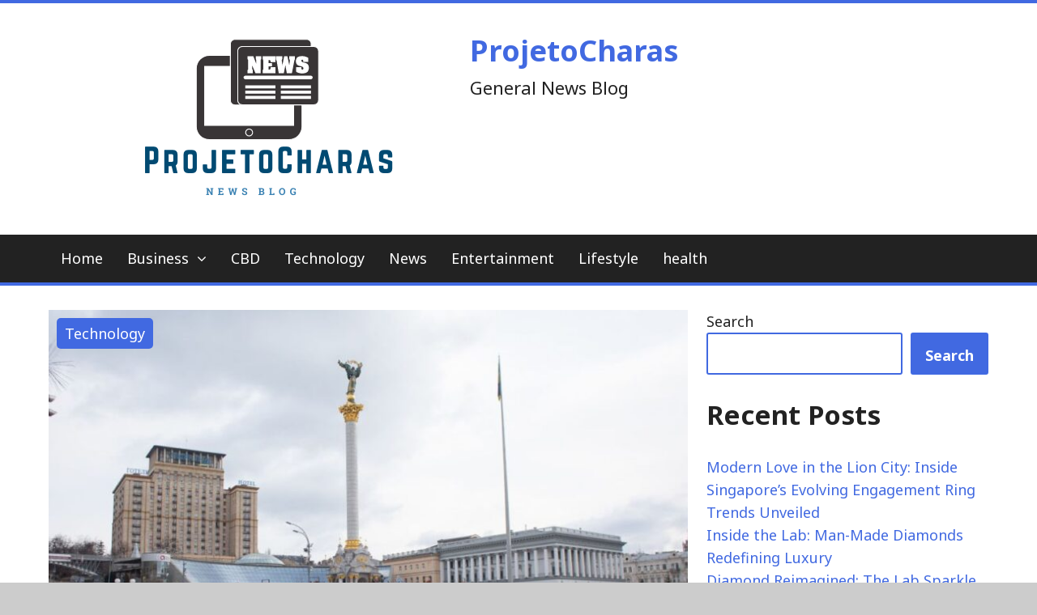

--- FILE ---
content_type: text/html; charset=UTF-8
request_url: https://projetocharas.com/russia-invades-ukraine-latest-updates-as-news-organizations-stop-reporting-in-russia/
body_size: 25338
content:
<!DOCTYPE html>
<html lang="en-US">
<head>
	<meta charset="UTF-8">
	<meta name="viewport" content="width=device-width, initial-scale=1">
	<link rel="profile" href="https://gmpg.org/xfn/11">

	<title>Russia Invades Ukraine: Latest Updates as News Organizations Stop Reporting in Russia &#8211; ProjetoCharas</title>
<meta name='robots' content='max-image-preview:large' />
<link rel='dns-prefetch' href='//www.googletagmanager.com' />
<link rel='dns-prefetch' href='//fonts.googleapis.com' />
<link rel="alternate" type="application/rss+xml" title="ProjetoCharas &raquo; Feed" href="https://projetocharas.com/feed/" />
<link rel="alternate" type="application/rss+xml" title="ProjetoCharas &raquo; Comments Feed" href="https://projetocharas.com/comments/feed/" />
<link rel="alternate" title="oEmbed (JSON)" type="application/json+oembed" href="https://projetocharas.com/wp-json/oembed/1.0/embed?url=https%3A%2F%2Fprojetocharas.com%2Frussia-invades-ukraine-latest-updates-as-news-organizations-stop-reporting-in-russia%2F" />
<link rel="alternate" title="oEmbed (XML)" type="text/xml+oembed" href="https://projetocharas.com/wp-json/oembed/1.0/embed?url=https%3A%2F%2Fprojetocharas.com%2Frussia-invades-ukraine-latest-updates-as-news-organizations-stop-reporting-in-russia%2F&#038;format=xml" />
<style id='wp-img-auto-sizes-contain-inline-css' type='text/css'>
img:is([sizes=auto i],[sizes^="auto," i]){contain-intrinsic-size:3000px 1500px}
/*# sourceURL=wp-img-auto-sizes-contain-inline-css */
</style>
<style id='wp-emoji-styles-inline-css' type='text/css'>

	img.wp-smiley, img.emoji {
		display: inline !important;
		border: none !important;
		box-shadow: none !important;
		height: 1em !important;
		width: 1em !important;
		margin: 0 0.07em !important;
		vertical-align: -0.1em !important;
		background: none !important;
		padding: 0 !important;
	}
/*# sourceURL=wp-emoji-styles-inline-css */
</style>
<style id='wp-block-library-inline-css' type='text/css'>
:root{--wp-block-synced-color:#7a00df;--wp-block-synced-color--rgb:122,0,223;--wp-bound-block-color:var(--wp-block-synced-color);--wp-editor-canvas-background:#ddd;--wp-admin-theme-color:#007cba;--wp-admin-theme-color--rgb:0,124,186;--wp-admin-theme-color-darker-10:#006ba1;--wp-admin-theme-color-darker-10--rgb:0,107,160.5;--wp-admin-theme-color-darker-20:#005a87;--wp-admin-theme-color-darker-20--rgb:0,90,135;--wp-admin-border-width-focus:2px}@media (min-resolution:192dpi){:root{--wp-admin-border-width-focus:1.5px}}.wp-element-button{cursor:pointer}:root .has-very-light-gray-background-color{background-color:#eee}:root .has-very-dark-gray-background-color{background-color:#313131}:root .has-very-light-gray-color{color:#eee}:root .has-very-dark-gray-color{color:#313131}:root .has-vivid-green-cyan-to-vivid-cyan-blue-gradient-background{background:linear-gradient(135deg,#00d084,#0693e3)}:root .has-purple-crush-gradient-background{background:linear-gradient(135deg,#34e2e4,#4721fb 50%,#ab1dfe)}:root .has-hazy-dawn-gradient-background{background:linear-gradient(135deg,#faaca8,#dad0ec)}:root .has-subdued-olive-gradient-background{background:linear-gradient(135deg,#fafae1,#67a671)}:root .has-atomic-cream-gradient-background{background:linear-gradient(135deg,#fdd79a,#004a59)}:root .has-nightshade-gradient-background{background:linear-gradient(135deg,#330968,#31cdcf)}:root .has-midnight-gradient-background{background:linear-gradient(135deg,#020381,#2874fc)}:root{--wp--preset--font-size--normal:16px;--wp--preset--font-size--huge:42px}.has-regular-font-size{font-size:1em}.has-larger-font-size{font-size:2.625em}.has-normal-font-size{font-size:var(--wp--preset--font-size--normal)}.has-huge-font-size{font-size:var(--wp--preset--font-size--huge)}.has-text-align-center{text-align:center}.has-text-align-left{text-align:left}.has-text-align-right{text-align:right}.has-fit-text{white-space:nowrap!important}#end-resizable-editor-section{display:none}.aligncenter{clear:both}.items-justified-left{justify-content:flex-start}.items-justified-center{justify-content:center}.items-justified-right{justify-content:flex-end}.items-justified-space-between{justify-content:space-between}.screen-reader-text{border:0;clip-path:inset(50%);height:1px;margin:-1px;overflow:hidden;padding:0;position:absolute;width:1px;word-wrap:normal!important}.screen-reader-text:focus{background-color:#ddd;clip-path:none;color:#444;display:block;font-size:1em;height:auto;left:5px;line-height:normal;padding:15px 23px 14px;text-decoration:none;top:5px;width:auto;z-index:100000}html :where(.has-border-color){border-style:solid}html :where([style*=border-top-color]){border-top-style:solid}html :where([style*=border-right-color]){border-right-style:solid}html :where([style*=border-bottom-color]){border-bottom-style:solid}html :where([style*=border-left-color]){border-left-style:solid}html :where([style*=border-width]){border-style:solid}html :where([style*=border-top-width]){border-top-style:solid}html :where([style*=border-right-width]){border-right-style:solid}html :where([style*=border-bottom-width]){border-bottom-style:solid}html :where([style*=border-left-width]){border-left-style:solid}html :where(img[class*=wp-image-]){height:auto;max-width:100%}:where(figure){margin:0 0 1em}html :where(.is-position-sticky){--wp-admin--admin-bar--position-offset:var(--wp-admin--admin-bar--height,0px)}@media screen and (max-width:600px){html :where(.is-position-sticky){--wp-admin--admin-bar--position-offset:0px}}

/*# sourceURL=wp-block-library-inline-css */
</style><style id='wp-block-heading-inline-css' type='text/css'>
h1:where(.wp-block-heading).has-background,h2:where(.wp-block-heading).has-background,h3:where(.wp-block-heading).has-background,h4:where(.wp-block-heading).has-background,h5:where(.wp-block-heading).has-background,h6:where(.wp-block-heading).has-background{padding:1.25em 2.375em}h1.has-text-align-left[style*=writing-mode]:where([style*=vertical-lr]),h1.has-text-align-right[style*=writing-mode]:where([style*=vertical-rl]),h2.has-text-align-left[style*=writing-mode]:where([style*=vertical-lr]),h2.has-text-align-right[style*=writing-mode]:where([style*=vertical-rl]),h3.has-text-align-left[style*=writing-mode]:where([style*=vertical-lr]),h3.has-text-align-right[style*=writing-mode]:where([style*=vertical-rl]),h4.has-text-align-left[style*=writing-mode]:where([style*=vertical-lr]),h4.has-text-align-right[style*=writing-mode]:where([style*=vertical-rl]),h5.has-text-align-left[style*=writing-mode]:where([style*=vertical-lr]),h5.has-text-align-right[style*=writing-mode]:where([style*=vertical-rl]),h6.has-text-align-left[style*=writing-mode]:where([style*=vertical-lr]),h6.has-text-align-right[style*=writing-mode]:where([style*=vertical-rl]){rotate:180deg}
/*# sourceURL=https://projetocharas.com/wp-includes/blocks/heading/style.min.css */
</style>
<style id='wp-block-latest-comments-inline-css' type='text/css'>
ol.wp-block-latest-comments{box-sizing:border-box;margin-left:0}:where(.wp-block-latest-comments:not([style*=line-height] .wp-block-latest-comments__comment)){line-height:1.1}:where(.wp-block-latest-comments:not([style*=line-height] .wp-block-latest-comments__comment-excerpt p)){line-height:1.8}.has-dates :where(.wp-block-latest-comments:not([style*=line-height])),.has-excerpts :where(.wp-block-latest-comments:not([style*=line-height])){line-height:1.5}.wp-block-latest-comments .wp-block-latest-comments{padding-left:0}.wp-block-latest-comments__comment{list-style:none;margin-bottom:1em}.has-avatars .wp-block-latest-comments__comment{list-style:none;min-height:2.25em}.has-avatars .wp-block-latest-comments__comment .wp-block-latest-comments__comment-excerpt,.has-avatars .wp-block-latest-comments__comment .wp-block-latest-comments__comment-meta{margin-left:3.25em}.wp-block-latest-comments__comment-excerpt p{font-size:.875em;margin:.36em 0 1.4em}.wp-block-latest-comments__comment-date{display:block;font-size:.75em}.wp-block-latest-comments .avatar,.wp-block-latest-comments__comment-avatar{border-radius:1.5em;display:block;float:left;height:2.5em;margin-right:.75em;width:2.5em}.wp-block-latest-comments[class*=-font-size] a,.wp-block-latest-comments[style*=font-size] a{font-size:inherit}
/*# sourceURL=https://projetocharas.com/wp-includes/blocks/latest-comments/style.min.css */
</style>
<style id='wp-block-latest-posts-inline-css' type='text/css'>
.wp-block-latest-posts{box-sizing:border-box}.wp-block-latest-posts.alignleft{margin-right:2em}.wp-block-latest-posts.alignright{margin-left:2em}.wp-block-latest-posts.wp-block-latest-posts__list{list-style:none}.wp-block-latest-posts.wp-block-latest-posts__list li{clear:both;overflow-wrap:break-word}.wp-block-latest-posts.is-grid{display:flex;flex-wrap:wrap}.wp-block-latest-posts.is-grid li{margin:0 1.25em 1.25em 0;width:100%}@media (min-width:600px){.wp-block-latest-posts.columns-2 li{width:calc(50% - .625em)}.wp-block-latest-posts.columns-2 li:nth-child(2n){margin-right:0}.wp-block-latest-posts.columns-3 li{width:calc(33.33333% - .83333em)}.wp-block-latest-posts.columns-3 li:nth-child(3n){margin-right:0}.wp-block-latest-posts.columns-4 li{width:calc(25% - .9375em)}.wp-block-latest-posts.columns-4 li:nth-child(4n){margin-right:0}.wp-block-latest-posts.columns-5 li{width:calc(20% - 1em)}.wp-block-latest-posts.columns-5 li:nth-child(5n){margin-right:0}.wp-block-latest-posts.columns-6 li{width:calc(16.66667% - 1.04167em)}.wp-block-latest-posts.columns-6 li:nth-child(6n){margin-right:0}}:root :where(.wp-block-latest-posts.is-grid){padding:0}:root :where(.wp-block-latest-posts.wp-block-latest-posts__list){padding-left:0}.wp-block-latest-posts__post-author,.wp-block-latest-posts__post-date{display:block;font-size:.8125em}.wp-block-latest-posts__post-excerpt,.wp-block-latest-posts__post-full-content{margin-bottom:1em;margin-top:.5em}.wp-block-latest-posts__featured-image a{display:inline-block}.wp-block-latest-posts__featured-image img{height:auto;max-width:100%;width:auto}.wp-block-latest-posts__featured-image.alignleft{float:left;margin-right:1em}.wp-block-latest-posts__featured-image.alignright{float:right;margin-left:1em}.wp-block-latest-posts__featured-image.aligncenter{margin-bottom:1em;text-align:center}
/*# sourceURL=https://projetocharas.com/wp-includes/blocks/latest-posts/style.min.css */
</style>
<style id='wp-block-search-inline-css' type='text/css'>
.wp-block-search__button{margin-left:10px;word-break:normal}.wp-block-search__button.has-icon{line-height:0}.wp-block-search__button svg{height:1.25em;min-height:24px;min-width:24px;width:1.25em;fill:currentColor;vertical-align:text-bottom}:where(.wp-block-search__button){border:1px solid #ccc;padding:6px 10px}.wp-block-search__inside-wrapper{display:flex;flex:auto;flex-wrap:nowrap;max-width:100%}.wp-block-search__label{width:100%}.wp-block-search.wp-block-search__button-only .wp-block-search__button{box-sizing:border-box;display:flex;flex-shrink:0;justify-content:center;margin-left:0;max-width:100%}.wp-block-search.wp-block-search__button-only .wp-block-search__inside-wrapper{min-width:0!important;transition-property:width}.wp-block-search.wp-block-search__button-only .wp-block-search__input{flex-basis:100%;transition-duration:.3s}.wp-block-search.wp-block-search__button-only.wp-block-search__searchfield-hidden,.wp-block-search.wp-block-search__button-only.wp-block-search__searchfield-hidden .wp-block-search__inside-wrapper{overflow:hidden}.wp-block-search.wp-block-search__button-only.wp-block-search__searchfield-hidden .wp-block-search__input{border-left-width:0!important;border-right-width:0!important;flex-basis:0;flex-grow:0;margin:0;min-width:0!important;padding-left:0!important;padding-right:0!important;width:0!important}:where(.wp-block-search__input){appearance:none;border:1px solid #949494;flex-grow:1;font-family:inherit;font-size:inherit;font-style:inherit;font-weight:inherit;letter-spacing:inherit;line-height:inherit;margin-left:0;margin-right:0;min-width:3rem;padding:8px;text-decoration:unset!important;text-transform:inherit}:where(.wp-block-search__button-inside .wp-block-search__inside-wrapper){background-color:#fff;border:1px solid #949494;box-sizing:border-box;padding:4px}:where(.wp-block-search__button-inside .wp-block-search__inside-wrapper) .wp-block-search__input{border:none;border-radius:0;padding:0 4px}:where(.wp-block-search__button-inside .wp-block-search__inside-wrapper) .wp-block-search__input:focus{outline:none}:where(.wp-block-search__button-inside .wp-block-search__inside-wrapper) :where(.wp-block-search__button){padding:4px 8px}.wp-block-search.aligncenter .wp-block-search__inside-wrapper{margin:auto}.wp-block[data-align=right] .wp-block-search.wp-block-search__button-only .wp-block-search__inside-wrapper{float:right}
/*# sourceURL=https://projetocharas.com/wp-includes/blocks/search/style.min.css */
</style>
<style id='wp-block-group-inline-css' type='text/css'>
.wp-block-group{box-sizing:border-box}:where(.wp-block-group.wp-block-group-is-layout-constrained){position:relative}
/*# sourceURL=https://projetocharas.com/wp-includes/blocks/group/style.min.css */
</style>
<style id='global-styles-inline-css' type='text/css'>
:root{--wp--preset--aspect-ratio--square: 1;--wp--preset--aspect-ratio--4-3: 4/3;--wp--preset--aspect-ratio--3-4: 3/4;--wp--preset--aspect-ratio--3-2: 3/2;--wp--preset--aspect-ratio--2-3: 2/3;--wp--preset--aspect-ratio--16-9: 16/9;--wp--preset--aspect-ratio--9-16: 9/16;--wp--preset--color--black: #000000;--wp--preset--color--cyan-bluish-gray: #abb8c3;--wp--preset--color--white: #ffffff;--wp--preset--color--pale-pink: #f78da7;--wp--preset--color--vivid-red: #cf2e2e;--wp--preset--color--luminous-vivid-orange: #ff6900;--wp--preset--color--luminous-vivid-amber: #fcb900;--wp--preset--color--light-green-cyan: #7bdcb5;--wp--preset--color--vivid-green-cyan: #00d084;--wp--preset--color--pale-cyan-blue: #8ed1fc;--wp--preset--color--vivid-cyan-blue: #0693e3;--wp--preset--color--vivid-purple: #9b51e0;--wp--preset--gradient--vivid-cyan-blue-to-vivid-purple: linear-gradient(135deg,rgb(6,147,227) 0%,rgb(155,81,224) 100%);--wp--preset--gradient--light-green-cyan-to-vivid-green-cyan: linear-gradient(135deg,rgb(122,220,180) 0%,rgb(0,208,130) 100%);--wp--preset--gradient--luminous-vivid-amber-to-luminous-vivid-orange: linear-gradient(135deg,rgb(252,185,0) 0%,rgb(255,105,0) 100%);--wp--preset--gradient--luminous-vivid-orange-to-vivid-red: linear-gradient(135deg,rgb(255,105,0) 0%,rgb(207,46,46) 100%);--wp--preset--gradient--very-light-gray-to-cyan-bluish-gray: linear-gradient(135deg,rgb(238,238,238) 0%,rgb(169,184,195) 100%);--wp--preset--gradient--cool-to-warm-spectrum: linear-gradient(135deg,rgb(74,234,220) 0%,rgb(151,120,209) 20%,rgb(207,42,186) 40%,rgb(238,44,130) 60%,rgb(251,105,98) 80%,rgb(254,248,76) 100%);--wp--preset--gradient--blush-light-purple: linear-gradient(135deg,rgb(255,206,236) 0%,rgb(152,150,240) 100%);--wp--preset--gradient--blush-bordeaux: linear-gradient(135deg,rgb(254,205,165) 0%,rgb(254,45,45) 50%,rgb(107,0,62) 100%);--wp--preset--gradient--luminous-dusk: linear-gradient(135deg,rgb(255,203,112) 0%,rgb(199,81,192) 50%,rgb(65,88,208) 100%);--wp--preset--gradient--pale-ocean: linear-gradient(135deg,rgb(255,245,203) 0%,rgb(182,227,212) 50%,rgb(51,167,181) 100%);--wp--preset--gradient--electric-grass: linear-gradient(135deg,rgb(202,248,128) 0%,rgb(113,206,126) 100%);--wp--preset--gradient--midnight: linear-gradient(135deg,rgb(2,3,129) 0%,rgb(40,116,252) 100%);--wp--preset--font-size--small: 13px;--wp--preset--font-size--medium: 20px;--wp--preset--font-size--large: 36px;--wp--preset--font-size--x-large: 42px;--wp--preset--spacing--20: 0.44rem;--wp--preset--spacing--30: 0.67rem;--wp--preset--spacing--40: 1rem;--wp--preset--spacing--50: 1.5rem;--wp--preset--spacing--60: 2.25rem;--wp--preset--spacing--70: 3.38rem;--wp--preset--spacing--80: 5.06rem;--wp--preset--shadow--natural: 6px 6px 9px rgba(0, 0, 0, 0.2);--wp--preset--shadow--deep: 12px 12px 50px rgba(0, 0, 0, 0.4);--wp--preset--shadow--sharp: 6px 6px 0px rgba(0, 0, 0, 0.2);--wp--preset--shadow--outlined: 6px 6px 0px -3px rgb(255, 255, 255), 6px 6px rgb(0, 0, 0);--wp--preset--shadow--crisp: 6px 6px 0px rgb(0, 0, 0);}:where(.is-layout-flex){gap: 0.5em;}:where(.is-layout-grid){gap: 0.5em;}body .is-layout-flex{display: flex;}.is-layout-flex{flex-wrap: wrap;align-items: center;}.is-layout-flex > :is(*, div){margin: 0;}body .is-layout-grid{display: grid;}.is-layout-grid > :is(*, div){margin: 0;}:where(.wp-block-columns.is-layout-flex){gap: 2em;}:where(.wp-block-columns.is-layout-grid){gap: 2em;}:where(.wp-block-post-template.is-layout-flex){gap: 1.25em;}:where(.wp-block-post-template.is-layout-grid){gap: 1.25em;}.has-black-color{color: var(--wp--preset--color--black) !important;}.has-cyan-bluish-gray-color{color: var(--wp--preset--color--cyan-bluish-gray) !important;}.has-white-color{color: var(--wp--preset--color--white) !important;}.has-pale-pink-color{color: var(--wp--preset--color--pale-pink) !important;}.has-vivid-red-color{color: var(--wp--preset--color--vivid-red) !important;}.has-luminous-vivid-orange-color{color: var(--wp--preset--color--luminous-vivid-orange) !important;}.has-luminous-vivid-amber-color{color: var(--wp--preset--color--luminous-vivid-amber) !important;}.has-light-green-cyan-color{color: var(--wp--preset--color--light-green-cyan) !important;}.has-vivid-green-cyan-color{color: var(--wp--preset--color--vivid-green-cyan) !important;}.has-pale-cyan-blue-color{color: var(--wp--preset--color--pale-cyan-blue) !important;}.has-vivid-cyan-blue-color{color: var(--wp--preset--color--vivid-cyan-blue) !important;}.has-vivid-purple-color{color: var(--wp--preset--color--vivid-purple) !important;}.has-black-background-color{background-color: var(--wp--preset--color--black) !important;}.has-cyan-bluish-gray-background-color{background-color: var(--wp--preset--color--cyan-bluish-gray) !important;}.has-white-background-color{background-color: var(--wp--preset--color--white) !important;}.has-pale-pink-background-color{background-color: var(--wp--preset--color--pale-pink) !important;}.has-vivid-red-background-color{background-color: var(--wp--preset--color--vivid-red) !important;}.has-luminous-vivid-orange-background-color{background-color: var(--wp--preset--color--luminous-vivid-orange) !important;}.has-luminous-vivid-amber-background-color{background-color: var(--wp--preset--color--luminous-vivid-amber) !important;}.has-light-green-cyan-background-color{background-color: var(--wp--preset--color--light-green-cyan) !important;}.has-vivid-green-cyan-background-color{background-color: var(--wp--preset--color--vivid-green-cyan) !important;}.has-pale-cyan-blue-background-color{background-color: var(--wp--preset--color--pale-cyan-blue) !important;}.has-vivid-cyan-blue-background-color{background-color: var(--wp--preset--color--vivid-cyan-blue) !important;}.has-vivid-purple-background-color{background-color: var(--wp--preset--color--vivid-purple) !important;}.has-black-border-color{border-color: var(--wp--preset--color--black) !important;}.has-cyan-bluish-gray-border-color{border-color: var(--wp--preset--color--cyan-bluish-gray) !important;}.has-white-border-color{border-color: var(--wp--preset--color--white) !important;}.has-pale-pink-border-color{border-color: var(--wp--preset--color--pale-pink) !important;}.has-vivid-red-border-color{border-color: var(--wp--preset--color--vivid-red) !important;}.has-luminous-vivid-orange-border-color{border-color: var(--wp--preset--color--luminous-vivid-orange) !important;}.has-luminous-vivid-amber-border-color{border-color: var(--wp--preset--color--luminous-vivid-amber) !important;}.has-light-green-cyan-border-color{border-color: var(--wp--preset--color--light-green-cyan) !important;}.has-vivid-green-cyan-border-color{border-color: var(--wp--preset--color--vivid-green-cyan) !important;}.has-pale-cyan-blue-border-color{border-color: var(--wp--preset--color--pale-cyan-blue) !important;}.has-vivid-cyan-blue-border-color{border-color: var(--wp--preset--color--vivid-cyan-blue) !important;}.has-vivid-purple-border-color{border-color: var(--wp--preset--color--vivid-purple) !important;}.has-vivid-cyan-blue-to-vivid-purple-gradient-background{background: var(--wp--preset--gradient--vivid-cyan-blue-to-vivid-purple) !important;}.has-light-green-cyan-to-vivid-green-cyan-gradient-background{background: var(--wp--preset--gradient--light-green-cyan-to-vivid-green-cyan) !important;}.has-luminous-vivid-amber-to-luminous-vivid-orange-gradient-background{background: var(--wp--preset--gradient--luminous-vivid-amber-to-luminous-vivid-orange) !important;}.has-luminous-vivid-orange-to-vivid-red-gradient-background{background: var(--wp--preset--gradient--luminous-vivid-orange-to-vivid-red) !important;}.has-very-light-gray-to-cyan-bluish-gray-gradient-background{background: var(--wp--preset--gradient--very-light-gray-to-cyan-bluish-gray) !important;}.has-cool-to-warm-spectrum-gradient-background{background: var(--wp--preset--gradient--cool-to-warm-spectrum) !important;}.has-blush-light-purple-gradient-background{background: var(--wp--preset--gradient--blush-light-purple) !important;}.has-blush-bordeaux-gradient-background{background: var(--wp--preset--gradient--blush-bordeaux) !important;}.has-luminous-dusk-gradient-background{background: var(--wp--preset--gradient--luminous-dusk) !important;}.has-pale-ocean-gradient-background{background: var(--wp--preset--gradient--pale-ocean) !important;}.has-electric-grass-gradient-background{background: var(--wp--preset--gradient--electric-grass) !important;}.has-midnight-gradient-background{background: var(--wp--preset--gradient--midnight) !important;}.has-small-font-size{font-size: var(--wp--preset--font-size--small) !important;}.has-medium-font-size{font-size: var(--wp--preset--font-size--medium) !important;}.has-large-font-size{font-size: var(--wp--preset--font-size--large) !important;}.has-x-large-font-size{font-size: var(--wp--preset--font-size--x-large) !important;}
/*# sourceURL=global-styles-inline-css */
</style>

<style id='classic-theme-styles-inline-css' type='text/css'>
/*! This file is auto-generated */
.wp-block-button__link{color:#fff;background-color:#32373c;border-radius:9999px;box-shadow:none;text-decoration:none;padding:calc(.667em + 2px) calc(1.333em + 2px);font-size:1.125em}.wp-block-file__button{background:#32373c;color:#fff;text-decoration:none}
/*# sourceURL=/wp-includes/css/classic-themes.min.css */
</style>
<link rel='stylesheet' id='cmplz-general-css' href='https://projetocharas.com/wp-content/plugins/complianz-gdpr/assets/css/cookieblocker.min.css?ver=1730119891' type='text/css' media='all' />
<link rel='stylesheet' id='the-newsmag-google-fonts-css' href='//fonts.googleapis.com/css?family=Noto+Sans%3A400%2C400italic%2C700%2C700italic%7CLobster+Two%3A400%2C400italic%2C700%2C700italic&#038;subset=latin%2Clatin-ext' type='text/css' media='all' />
<link rel='stylesheet' id='the-newsmag-style-css' href='https://projetocharas.com/wp-content/themes/the-newsmag/style.css?ver=9b1f2724154159b4209025ec97e6bbaa' type='text/css' media='all' />
<link rel='stylesheet' id='font-awesome-css' href='https://projetocharas.com/wp-content/themes/the-newsmag/fontawesome/css/font-awesome.min.css?ver=9b1f2724154159b4209025ec97e6bbaa' type='text/css' media='all' />
<script type="text/javascript" async src="https://projetocharas.com/wp-content/plugins/burst-statistics/helpers/timeme/timeme.min.js?ver=1.7.2" id="burst-timeme-js"></script>
<script type="text/javascript" id="burst-js-extra">
/* <![CDATA[ */
var burst = {"cookie_retention_days":"30","beacon_url":"https://projetocharas.com/wp-content/plugins/burst-statistics/endpoint.php","options":{"beacon_enabled":1,"enable_cookieless_tracking":0,"enable_turbo_mode":0,"do_not_track":0,"track_url_change":0},"goals":[],"goals_script_url":"https://projetocharas.com/wp-content/plugins/burst-statistics//assets/js/build/burst-goals.js?v=1.7.2"};
//# sourceURL=burst-js-extra
/* ]]> */
</script>
<script type="text/javascript" async src="https://projetocharas.com/wp-content/plugins/burst-statistics/assets/js/build/burst.min.js?ver=1.7.2" id="burst-js"></script>
<script type="text/javascript" src="https://projetocharas.com/wp-includes/js/jquery/jquery.min.js?ver=3.7.1" id="jquery-core-js"></script>
<script type="text/javascript" src="https://projetocharas.com/wp-includes/js/jquery/jquery-migrate.min.js?ver=3.4.1" id="jquery-migrate-js"></script>

<!-- Google Analytics snippet added by Site Kit -->
<script type="text/javascript" src="https://www.googletagmanager.com/gtag/js?id=UA-214724211-1" id="google_gtagjs-js" async></script>
<script type="text/javascript" id="google_gtagjs-js-after">
/* <![CDATA[ */
window.dataLayer = window.dataLayer || [];function gtag(){dataLayer.push(arguments);}
gtag('set', 'linker', {"domains":["projetocharas.com"]} );
gtag("js", new Date());
gtag("set", "developer_id.dZTNiMT", true);
gtag("config", "UA-214724211-1", {"anonymize_ip":true});
gtag("config", "G-W0ZQX0KQC3");
//# sourceURL=google_gtagjs-js-after
/* ]]> */
</script>

<!-- End Google Analytics snippet added by Site Kit -->
<link rel="https://api.w.org/" href="https://projetocharas.com/wp-json/" /><link rel="alternate" title="JSON" type="application/json" href="https://projetocharas.com/wp-json/wp/v2/posts/1078" /><link rel="EditURI" type="application/rsd+xml" title="RSD" href="https://projetocharas.com/xmlrpc.php?rsd" />
<link rel="canonical" href="https://projetocharas.com/russia-invades-ukraine-latest-updates-as-news-organizations-stop-reporting-in-russia/" />
<meta name="generator" content="Site Kit by Google 1.47.0" /><link rel="icon" href="https://projetocharas.com/wp-content/uploads/2021/12/cropped-ProjetoCharas-news-blog-1-32x32.png" sizes="32x32" />
<link rel="icon" href="https://projetocharas.com/wp-content/uploads/2021/12/cropped-ProjetoCharas-news-blog-1-192x192.png" sizes="192x192" />
<link rel="apple-touch-icon" href="https://projetocharas.com/wp-content/uploads/2021/12/cropped-ProjetoCharas-news-blog-1-180x180.png" />
<meta name="msapplication-TileImage" content="https://projetocharas.com/wp-content/uploads/2021/12/cropped-ProjetoCharas-news-blog-1-270x270.png" />
</head>

<body data-rsssl=1 class="wp-singular post-template-default single single-post postid-1078 single-format-standard wp-custom-logo wp-theme-the-newsmag group-blog right-sidebar wide">


<div id="page" class="site">
		<a class="skip-link screen-reader-text" href="#main">
		Skip to content	</a>

	<header id="masthead" class="site-header" role="banner">
					<div class="header-top-area clear">
				<div class="inner-wrap">
					
									</div>
			</div>
		
		
		<div class="site-branding clear">
			<div class="inner-wrap">
				<div class="header-left-section">
											<div class="header-custom-logo">
							<a href="https://projetocharas.com/" class="custom-logo-link" rel="home"><img width="500" height="219" src="https://projetocharas.com/wp-content/uploads/2021/12/cropped-ProjetoCharas-news-blog.png" class="custom-logo" alt="ProjetoCharas" decoding="async" fetchpriority="high" srcset="https://projetocharas.com/wp-content/uploads/2021/12/cropped-ProjetoCharas-news-blog.png 500w, https://projetocharas.com/wp-content/uploads/2021/12/cropped-ProjetoCharas-news-blog-300x131.png 300w" sizes="(max-width: 500px) 100vw, 500px" /></a>						</div>
					
					<div class="site-info">
													<p class="site-title">
								<a href="https://projetocharas.com/" rel="home">
									ProjetoCharas								</a>
							</p>
													<p class="site-description">General News Blog</p>
											</div>
				</div><!-- .site-details -->

				<div class="header-right-section">
									</div>
			</div>
		</div><!-- .site-branding -->

					<div class="the-newsmag-header-image">
							</div>
		
		<nav id="site-navigation" class="main-navigation clear" role="navigation">
			<div class="inner-wrap">
				
				
				
				<button class="menu-toggle" aria-controls="primary-menu" aria-expanded="false">
					Menu				</button>
				<div class="menu-primary-menu-container"><ul id="primary-menu" class="nav-menu"><li id="menu-item-80" class="menu-item menu-item-type-custom menu-item-object-custom menu-item-home menu-item-80"><a href="https://projetocharas.com/">Home</a></li>
<li id="menu-item-151" class="menu-item menu-item-type-taxonomy menu-item-object-category menu-item-has-children menu-item-151"><a href="https://projetocharas.com/category/business/">Business</a>
<ul class="sub-menu">
	<li id="menu-item-152" class="menu-item menu-item-type-taxonomy menu-item-object-category menu-item-152"><a href="https://projetocharas.com/category/business/marketing/">marketing</a></li>
</ul>
</li>
<li id="menu-item-73" class="menu-item menu-item-type-taxonomy menu-item-object-category menu-item-73"><a href="https://projetocharas.com/category/cbd/">CBD</a></li>
<li id="menu-item-74" class="menu-item menu-item-type-taxonomy menu-item-object-category current-post-ancestor current-menu-parent current-post-parent menu-item-74"><a href="https://projetocharas.com/category/technology/">Technology</a></li>
<li id="menu-item-75" class="menu-item menu-item-type-taxonomy menu-item-object-category menu-item-75"><a href="https://projetocharas.com/category/news/">News</a></li>
<li id="menu-item-84" class="menu-item menu-item-type-taxonomy menu-item-object-category menu-item-84"><a href="https://projetocharas.com/category/entertainment/">Entertainment</a></li>
<li id="menu-item-1164" class="menu-item menu-item-type-taxonomy menu-item-object-category menu-item-1164"><a href="https://projetocharas.com/category/lifestyle/">Lifestyle</a></li>
<li id="menu-item-1165" class="menu-item menu-item-type-taxonomy menu-item-object-category menu-item-1165"><a href="https://projetocharas.com/category/health/">health</a></li>
</ul></div>			</div>
		</nav><!-- #site-navigation -->
	</header><!-- #masthead -->

	
		
	
	<div id="content" class="site-content">
		<div class="inner-wrap">


<div id="primary" class="content-area">
	<main id="main" class="site-main" role="main">

		
<article id="post-1078" class="post-1078 post type-post status-publish format-standard has-post-thumbnail hentry category-technology tag-invades tag-latest tag-news tag-organizations tag-reporting tag-russia tag-stop tag-ukraine tag-updates">
	<div class="article-container clear">
		
		<div class="post-header-wrapper clear">
			
				
									<figure class="featured-image">
													<img width="800" height="600" src="https://projetocharas.com/wp-content/uploads/2022/03/Russia-Invades-Ukraine-Latest-Updates-as-News-Organizations-Stop-Reporting-800x600.jpg" class="attachment-the-newsmag-featured-large-thumbnail size-the-newsmag-featured-large-thumbnail wp-post-image" alt="Kyiv&#039;s Independence Square" decoding="async" srcset="https://projetocharas.com/wp-content/uploads/2022/03/Russia-Invades-Ukraine-Latest-Updates-as-News-Organizations-Stop-Reporting-800x600.jpg 800w, https://projetocharas.com/wp-content/uploads/2022/03/Russia-Invades-Ukraine-Latest-Updates-as-News-Organizations-Stop-Reporting-120x90.jpg 120w, https://projetocharas.com/wp-content/uploads/2022/03/Russia-Invades-Ukraine-Latest-Updates-as-News-Organizations-Stop-Reporting-600x450.jpg 600w, https://projetocharas.com/wp-content/uploads/2022/03/Russia-Invades-Ukraine-Latest-Updates-as-News-Organizations-Stop-Reporting-400x300.jpg 400w" sizes="(max-width: 800px) 100vw, 800px" />											</figure>
				
			
							<div class="category-links">
					<a href="https://projetocharas.com/category/technology/"  rel="category tag">Technology</a>				</div><!-- .entry-meta -->
			
			
			<header class="entry-header clear">
				<h1 class="entry-title">Russia Invades Ukraine: Latest Updates as News Organizations Stop Reporting in Russia</h1>			</header><!-- .entry-header -->
		</div>

		<div class="entry-header-meta">
							<div class="entry-meta">
					<span class="byline"> <span class="entry-meta-left-author"><a href="https://projetocharas.com/author/brian/"><img alt='' src='https://secure.gravatar.com/avatar/e76f2ae12e8691b10aab383120119a89b49c58d0e1536c46a4ddca3f30a0b6c4?s=60&#038;d=mm&#038;r=g' srcset='https://secure.gravatar.com/avatar/e76f2ae12e8691b10aab383120119a89b49c58d0e1536c46a4ddca3f30a0b6c4?s=120&#038;d=mm&#038;r=g 2x' class='avatar avatar-60 photo' height='60' width='60' decoding='async'/></a></span><span class="entry-meta-left-section">Written by:<span class="author vcard"><a class="url fn n" href="https://projetocharas.com/author/brian/">Staff Reporter</a></span></span></span><span class="posted-on"><span class="entry-meta-left-calendar"><a href="https://projetocharas.com/russia-invades-ukraine-latest-updates-as-news-organizations-stop-reporting-in-russia/" rel="bookmark"><i class="fa fa-calendar"></i></a></span><span class="entry-meta-left-section">Posted on:<a href="https://projetocharas.com/russia-invades-ukraine-latest-updates-as-news-organizations-stop-reporting-in-russia/" rel="bookmark"><time class="entry-date published updated" datetime="2022-03-05T06:47:13+00:00">March 5, 2022</time></a></span></span>				</div><!-- .entry-meta -->
					</div><!-- .entry-header-meta -->

		<div class="entry-content">
			<p> [ad_1]<br />
</p>
<div data-component="lazyloadImages">
<figure class="image image-large pull-none hasCaption shortcode" section="shortcodeImage"><span class="imageContainer"><span><img decoding="async" src="https://www.cnet.com/a/img/6E1Eu0YiHXuHgktumYBBV3tzeLE=/1092x0/2022/03/04/3da2cce8-2b00-4324-bffb-9a30b228a498/gettyimages-1238921022.jpg" class="" alt="Kyiv's Independence Square" height="729" width="1092"/></span></span><figcaption><span class="caption"></p>
<p>A week into Russia&#8217;s invasion of Ukraine, a checkpoint stands in Independence Square in the capital city, Kyiv.</p>
<p></span><span class="credit"><br />
                                                    Anastasia Vlasova/Getty Images<br />
                                                </span></figcaption></figure>
<p>This story is part of <span class="c-packageUnit_link">War in Ukraine</span>, CNET&#8217;s coverage of events there and of the wider effects on the world.</p>
<div class="c-newsCard" data-track="newscard">
<h4 class="c-newsCard_heading">What&#8217;s happening</h4>
<p class="c-newsCard_blurb">Ukraine&#8217;s military and citizens continue to resist the Russian invasion. As Russia&#8217;s attacks escalate, casualties grow and the refugee situation becomes a major crisis.</p>
<h4 class="c-newsCard_heading">Why it matters</h4>
<p class="c-newsCard_blurb">Leaders in the US and Europe have imposed severe economic sanctions on Russia, but that may be just the start in a new era of hostility between the West and Moscow.</p>
</p></div>
<p class="speakableTextP1"><span class="link" section="shortcodeLink">Russia invaded Ukraine</span> on Feb. 24, in a move Ukrainian President Volodymyr Zelenskyy called a &#8220;war against the whole of Europe.&#8221; International leaders have joined US President Joe Biden in <span class="link" section="shortcodeLink">condemning</span> the &#8220;brutal attack.&#8221; The US, EU and UK have imposed <span class="link" section="shortcodeLink">economic sanctions on Russia</span>, including ones aimed directly at Russian President Vladimir Putin.   </p>
<p class="speakableTextP2">Tensions had been growing for months and were marked by angry speeches from Putin, as well as a buildup of Russian forces along Ukraine&#8217;s borders. Ukraine, which had been part of the Soviet Union for much of the 20th century, declared its independence in 1991. Since then, the country has been establishing closer ties with Western Europe and the US.  </p>
<p>Here is breaking news on the war. </p>
<p><strong>Read more:</strong> <span class="link" section="shortcodeLink">Over 1 Million Refugees Have Fled Ukraine. Here&#8217;s How to Help</span>  </p>
<h2>  Friday, March 4  </h2>
<h3>Amazon amps up AWS security in Ukraine<br /></h3>
<p>Amazon Web Services is working with Ukrainian customers and partners to keep their apps secure, including helping customers migrate any on-premises infrastructure into AWS to prevent physical or cyberattacks from disrupting services, and providing malware intelligence and security tools.</p>
<p>&#8220;For several weeks, we have been partnering closely with Ukrainian IT organizations to fend off attacks and working with organizations in Ukraine, and around the world, to share real-time, relevant intelligence,&#8221; AWS said late Friday. &#8220;As this activity has ramped up, our teams and technologies detected the threats, learned the patterns and placed remediation tools directly into the hands of customers.&#8221;</p>
<h3>Bloomberg, CNN, BBC, CBS stop journalists reporting in Russia<br /></h3>
<p>With Putin on Friday enacting a new law that punishes people who spread &#8220;false information&#8221; about the Russian invasion of Ukraine, news organizations including the <span class="link" section="shortcodeLink">BBC, CNN, CBS and Bloomberg have stopped their journalists</span> from reporting within Russia. The law carries a sentence of up to 15 years in prison.</p>
<p>&#8220;The change to the criminal code, which seems designed to turn any independent reporter into a criminal purely by association, makes it impossible to continue any semblance of normal journalism inside the country,&#8221; said Bloomberg&#8217;s editor-in-chief, John Micklethwait.</p>
<h3>TikTok to label Russian state-controlled content<br /></h3>
<p>TikTok said Friday that it&#8217;ll <span class="link" section="shortcodeLink">start warning viewers</span> when videos are posted by Russian state-controlled media accounts. The labels will be added in the coming days to the bottom of videos, similar to other TikTok banners.</p>
<h3>Russia blocks Facebook</h3>
<p>The Russian government said it will <span class="link" section="shortcodeLink">block access to Facebook in the country</span> in response to the social network restricting accounts of some state-controlled media. The move escalates a decision by Russia&#8217;s communications regulator on Feb. 25 to <span class="link" section="shortcodeLink">partially restrict access</span> to Facebook. </p>
<p>In a <a href="https://twitter.com/nickclegg/status/1499819557870989316" rel="noopener noreferrer" target="_blank" data-component="externalLink">statement posted to Twitter</a>, Facebook executive Nick Clegg said the social network would work to restore access. </p>
<p>&#8220;Soon millions of ordinary Russians will find themselves cut off from reliable information, deprived of their everyday ways of connecting with family and friends and silenced from speaking out,&#8221; Clegg said. &#8220;We will continue to do everything we can to restore our services so they remain available to people to safely and securely express themselves and organize for action.&#8221;</p>
<h3>  Microsoft stops sales in Russia  </h3>
<p>Microsoft <span class="link" section="shortcodeLink">suspended sales of its products and services</span> in Russia, the company said in a blog post Friday.  </p>
<p>&#8220;We continue to work proactively to help cybersecurity officials in Ukraine <span class="link" section="shortcodeLink">defend against Russian attacks</span>, including most recently a cyberattack against a major Ukrainian broadcaster,&#8221; company President Brad Smith wrote.  </p>
<h3>  Google pauses all advertising in Russia  </h3>
<p>Google <span class="link" section="shortcodeLink">suspended advertising</span> on search, YouTube and display marketing in Russia. It followed Russian internet watchdog Roskomnadzor accusing the Google-owned YouTube of running campaigns to misinform Russians about the invasion.  </p>
<h3>Ukraine&#8217;s biggest nuclear plant seized by Russian forces<br /></h3>
<p>Ukraine&#8217;s Zaporizhzhia nuclear power plant, the largest in Europe, <span class="link" section="shortcodeLink">was seized by Russian forces</span>, according to Ukraine&#8217;s state nuclear regulator. </p>
<p>A fire broke out in a nearby training building amid the attack, but didn&#8217;t affect the reactor buildings. There are <a href="https://twitter.com/iaeaorg/status/1499562515340177416?s=20&amp;t=RU8RjzIeLzAFjoMXuAF31Q" target="_blank" rel="noopener noreferrer" data-component="externalLink">no signs of elevated radiation levels around the plant</a>, according to the International Atomic Energy Agency.</p>
<p>The US Embassy in Ukraine called the attack on the nuclear power plant a &#8220;war crime.&#8221;</p>
<h2>  Thursday, March 3</h2>
<h3> Airbnb suspends operations in Russia and Belarus 	 </h3>
<p>Airbnb is <a href="https://twitter.com/bchesky/status/1499596215389863939" rel="noopener noreferrer" target="_blank" data-component="externalLink">halting all operations</a> in Russia and Belarus, the home-sharing company&#8217;s CEO and co-founder, Brian Chesky, said in a tweet Thursday.  </p>
<p>It&#8217;ll block calendars from accepting new bookings in those countries until further notice, in addition to restricting those users from making new reservations as guests, the company told CNBC.  </p>
<figure class="media-source">
<div class="twitterContainer">
<blockquote class="twitter-tweet">
<p lang="en" dir="ltr">Airbnb is suspending all operations in Russia and Belarus</p>
<p>— Brian Chesky 🇺🇦 (@bchesky) <a href="https://twitter.com/bchesky/status/1499596215389863939?ref_src=twsrc%5Etfw" rel="noopener noreferrer" target="_blank" data-component="externalLink">March 4, 2022</a></p></blockquote></div>
</figure>
<h3>  Intel halts shipments to Russia  </h3>
<p>Intel has suspended all shipments to its customers in Russia and Belarus, it announced Thursday.   </p>
<p>&#8220;We will continue to stand with the people of Ukraine and the global community in calling for an immediate end to this war and a swift return to peace,&#8221; Intel said in a statement. The Intel Foundation has raised more than $1.2 million for relief through an employee donation and matching campaign.  </p>
<h3>  Russia blocks access to app stores, social media, Western news sites  </h3>
<p>Russia has <span class="link" section="shortcodeLink">blocked access to several big app stores</span> and Western news organizations such as BBC and Deutsche Welle, as well as social media sites including Facebook and Twitter, according to Der Spiegel reporter Mathieu von Rohr, who <a href="https://twitter.com/mathieuvonrohr/status/1499528927458508809" target="_blank" rel="noopener noreferrer" data-component="externalLink">tweeted</a> the news Thursday.  </p>
<h3>  US announces more sanctions on Russian oligarchs  </h3>
<p>The US said it&#8217;s sanctioning an expanded list of Russian elites and their family members that have supported Russian President Vladimir Putin. The sanctions will freeze the assets of the individuals and target their &#8220;yachts, luxury apartments, money, and other ill-gotten gains,&#8221; said the White House.   </p>
<p>The Department of State is also imposing visa restrictions on 19 Russian oligarchs as well as 47 family members and close associates.   </p>
<h3>  Russia, Ukraine agree to &#8216;humanitarian corridors&#8217; to allow civilians to evacuate  </h3>
<p>After a second round of talks on Thursday, the Ukrainian and Russian delegations agreed to limited cease-fires in some local areas of Ukraine to create &#8220;humanitarian corridors&#8221; that would enable civilians trapped by the war to escape, reported The Washington Post. The cease-fires will reportedly only be in place along evacuation corridors and for limited times.   </p>
<p>&#8220;The main issue that was resolved today is the issue of saving people, civilians, who found themselves in the zone of military clashes,&#8221; Russian presidential aide Vladimir Medinsky said, according to the Post.   </p>
<p>The delegations have reportedly agreed to convene a third meeting.   </p>
<h2>  Wednesday, March 2  </h2>
<h3> BMW, Ford, GM pull back from Russia </h3>
<p>Automakers including <span class="link" section="shortcodeLink">BMW, Ford and GM</span> have announced plans to scale back their operations in Russia. BMW said Wednesday it will stop local production in Kaliningrad and halt exports to Russia. Ford is suspending its operations in Russia &#8220;effective immediately, until further notice.&#8221;  </p>
<p>They follow GM on Monday saying it would suspend business in Russia, while Honda has also reportedly suspended Russian exports. Mazda also plans to.  </p>
<h3>  Tesla superchargers made free for those fleeing Ukraine  </h3>
<p>Electric vehicle owners leaving Ukraine can use <span class="link" section="shortcodeLink">Tesla superchargers for free</span> in Trzebownisko, Poland; Košice, Slovakia; Miskolc, Hungary; and Debrecen, Hungary, a report Wednesday said. There are around 30,000 EVs in Ukraine, according to the Kyiv Independent.  </p>
<h3>  Ukraine and Russia to enter second round of talks   </h3>
<p>Delegations from Ukraine and Russia are planning to meet for their second round of talks on Wednesday, according to The New York Times, citing Zelenskyy adviser Oleksiy Arestovych.  </p>
<h3>  EU bans Russian state-run news agencies in Europe  </h3>
<p>The European Union on Wednesday <span class="link" section="shortcodeLink">prohibited state-controlled news outlets Russia Today and Sputnik</span> from broadcasting and publishing within Europe.  </p>
<p>&#8220;We are witnessing massive propaganda and disinformation over this outrageous attack on a free and independent country,&#8221; European Commission President Ursula von der Leyen said in a statement.&#8221; We will not let Kremlin apologists pour their toxic lies justifying Putin&#8217;s war or sow the seeds of division in our Union.&#8221;  </p>
<p><strong>Read more:</strong> <span class="link" section="shortcodeLink">Russia&#8217;s Ukraine War Raises Specter of an Online Splinternet</span>  </p>
<h2>  Tuesday, March 1  </h2>
<h3>  Biden announces ban on Russian aircraft in US airspace<br /></h3>
<p>US President Joe Biden announced during his first State of the Union address that <span class="link" section="shortcodeLink">Russian aircraft would be prohibited from entering US airspace</span> in an effort to increase the pressure on Russia to withdraw its troops from Ukraine. The US joins Canada and the European Union in banning aircraft owned or registered by Russians from flying across its borders.  </p>
<p>&#8220;Tonight, I&#8217;m announcing that we will join our allies in closing off  American air space to all Russian flights, further isolating Russia and  adding additional squeeze on their economy,&#8221; the president said.    </p>
<p>The ban will reportedly be enforced <a href="https://twitter.com/carlquintanilla/status/1499025932136374285" target="_blank" rel="noopener noreferrer" data-component="externalLink">from 6 p.m. PT on Wednesday</a>.  </p>
<h3>  Google adds refugee resources  </h3>
<p>Google on Tuesday <span class="link" section="shortcodeLink">added an SOS alert on Search</span> across Ukraine to point people searching for evacuation information to UN resources for refugees and asylum seekers. The search giant said it&#8217;s also upping its account security protections and removing misinformation, while Google Pay &#8220;may become unavailable in certain countries.&#8221;  </p>
<h3>  Snapchat halts ads across Russia and Ukraine  </h3>
<p>Snapchat <span class="link" section="shortcodeLink">stopped all advertising running in Russia, Ukraine and Belarus</span> on Tuesday, as well as halting advertising sales to Russian and Belarusian entities.  </p>
<p>&#8220;We do not accept revenue from Russian state-owned entities,&#8221; Snap said, but the Snapchat app remains live in Ukraine, Russia and Belarus because Snap said it&#8217;s &#8220;an important communications tool for family and friends.&#8221;  </p>
<h3>  Biden and Zelenskyy discuss sanctions, defense<br /></h3>
<p><a href="https://twitter.com/ZelenskyyUa/status/1498707594072010757" rel="noopener noreferrer" target="_blank" data-component="externalLink">Ukrainian President Volodymyr Zelenskyy and US President Joe Biden spoke</a> again Tuesday. &#8220;Just had a conversation with <a href="https://twitter.com/POTUS" rel="noopener noreferrer" target="_blank" data-component="externalLink">@POTUS</a>. The American leadership on anti-Russian sanctions and defense assistance to Ukraine was discussed,&#8221; Zelenskyy tweeted. &#8220;We must stop the aggressor as soon as possible. Thank you for your support!&#8221;  </p>
<h3>  Apple stops selling products in Russia  </h3>
<p>Apple <span class="link" section="shortcodeLink">halted online transactions in Russia</span> and exports to its Russian partners, in addition to including limiting Apple Pay transactions in the country, it said Tuesday. The company also disabled some features of Apple Maps in Ukraine to protect civilians.  </p>
<p>&#8220;We are deeply concerned about the Russian invasion of Ukraine and stand with all of the people who are suffering as a result of the violence,&#8221; it said in an e-mailed statement. &#8220;We are supporting humanitarian efforts, providing aid for the unfolding refugee crisis, and doing all we can to support our teams in the region.&#8221;  </p>
<h3>  DirecTV removes RT America programming<br /></h3>
<p>Satellite TV provider <span class="link" section="shortcodeLink">DirecTV will no longer carry RT America</span>, one of Russia&#8217;s state-controlled international television networks, in the US, DirecTV said Tuesday.   </p>
<p>&#8220;We are accelerating <span class="link" section="shortcodeLink">this year&#8217;s contract expiration timeline</span> and will no longer offer their programming effective immediately,&#8221; DirecTV said in a statement. &#8220;We felt it necessary to move the timeline up from mid-year following the devastating recent events in Ukraine.&#8221;  </p>
<h3>  Facebook is demoting Russian state media content<br /></h3>
<p>Meta said Tuesday that it&#8217;s <span class="link" section="shortcodeLink">demoting content</span> shared on Facebook and Instagram by Russian state-controlled media outlets. Meta is also making the content harder to find and labeling it on both platforms. &#8220;This link is from a publisher Facebook believes may be partially or wholly under the editorial control of the Russian government,&#8221; the <a href="https://twitter.com/ngleicher/status/1498714355554152453?s=20&amp;t=PVrZ-He8Hdbqyc7BjzcLmQ" rel="noopener noreferrer" target="_blank" data-component="externalLink">label</a> says.  </p>
<h3>  Ukrainian president calls for his country to be admitted into EU   </h3>
<p>Zelenskyy implored lawmakers to grant European Union membership to Ukraine, in an emotional video conference address to the European Parliament.  </p>
<p>&#8220;The EU will be much stronger with us. We have shown our strength and that we are equals,&#8221; he said, as previously reported by the BBC. &#8220;On your side, you can prove to us that you are by our side, that you will not give up on us.&#8221;  </p>
<h3>  YouTube blocks Russian state media channels<br /></h3>
<p>YouTube <a href="https://twitter.com/googleeurope/status/1498572529409179648?s=20&amp;t=AEXyhTCHmY7QWc1k6n5XOA" rel="noopener noreferrer" target="_blank" data-component="externalLink">blocked channels</a> connected to Russian state-controlled media outlets RT and Sputnik, parent company Google said.  </p>
<p>&#8220;It&#8217;ll take time for our systems to fully ramp up,&#8221; Google&#8217;s European branch said in a tweet. &#8220;Our teams continue to monitor the situation around the clock to take swift action.&#8221;  </p>
<h2>  Monday, Feb. 28  </h2>
<h3>  Facebook to restrict some Russian state media across the EU<br /></h3>
<p>Meta, the parent company of Facebook, <span class="link" section="shortcodeLink">will limit access to RT and Sputnik</span> across the European Union.   </p>
<p>&#8220;We have received requests from a number of Governments and the EU to take further steps in relation to Russian state controlled media. Given the exceptional nature of the current situation, we will be restricting access to RT and Sputnik across the EU at this time,&#8221; said Nick Clegg, who oversees global affairs at Meta, in a tweet.   </p>
<p>Clegg didn&#8217;t specify when these new restrictions would start. Facebook previously restricted access to several accounts, including from Russian state-controlled media, in Ukraine after a request from the government there.  </p>
<h3>  Twitter to label tweets that link to Russian state media  </h3>
<p>Twitter on Monday <a href="https://twitter.com/yoyoel/status/1498343849273425921" rel="noopener noreferrer" target="_blank" data-component="externalLink">began adding labels</a> to tweets that shared links to Russian state-backed media sites and is also taking steps to reduce their spread on the social network. The label reads &#8220;This Tweet links to a Russia state-affiliated media website&#8221; and links to a <a href="https://help.twitter.com/en/rules-and-policies/state-affiliated" rel="noopener noreferrer" target="_blank" data-component="externalLink">Twitter help center page</a> on government and state-affiliated media accounts.   </p>
<p>&#8220;Since the invasion, we&#8217;ve seen more than 45,000 Tweets a day sharing links to Russian state-affiliated media outlets,&#8221; said Yoel Roth, Twitter&#8217;s head of site integrity, <a href="https://twitter.com/yoyoel/status/1498343851819368452" rel="noopener noreferrer" target="_blank" data-component="externalLink">in a series of tweets</a> explaining the company&#8217;s decision. &#8220;While we&#8217;ve labeled the accounts of hundreds of global state media outlets for years, Tweets sharing their content lacked visible context.&#8221;  </p>
<p>Twitter said it would roll out the labels to other state-affiliated media outlets in the coming weeks.   </p>
<h3>  Ukrainian and Russian delegations end initial talks<br /></h3>
<p>Ukraine and Russia sent delegations to neighboring Belarus to enter the first talks since the Russian invasion began, the Washington Post and New York Times reported. The talks reportedly lasted almost five hours and more are expected in the coming days.   </p>
<p>The delegations &#8220;identified a number of priority topics on which specific solutions were outlined,&#8221; said Ukrainian presidential adviser Mykhailo Podolyak, according to the Washington Post. No specific resolution was reached and both sides will reportedly return to their countries for consultations.   </p>
<h2>  Sunday, Feb. 27  </h2>
<h3>  Google Maps live traffic data temporarily disabled in Ukraine<br /></h3>
<p>Google Maps tools offering live information about traffic conditions and activity in stores and restaurants were temporarily disabled in Ukraine, the search giant confirmed to CNET via email.  </p>
<p>The decision to disable these features was apparently made to protect local users&#8217; safety after consultation with Ukrainian regional authorities, as previously reported by Reuters.  </p>
<h3>  Meta restricts some Russian accounts in Ukraine  </h3>
<p>The giant social network said it had restricted access to some accounts in Ukraine, including some belonging to Russian state media organizations. Meta took the move at the request of the Ukrainian government. It&#8217;s also considering similar requests from other countries.  </p>
<p>The company had previously established a center staffed with native Russian and Ukrainian speakers to monitor the platform. It also expanded its fact-checking capability and prevented Russian state media accounts from running ads, effectively demonetizing them.   </p>
<h3>  Elon Musk activates Starlink in Ukraine amid internet disruption<br /></h3>
<p>SpaceX CEO Elon Musk said Saturday that the company&#8217;s <span class="link" section="shortcodeLink">Starlink  satellite internet service is active in Ukraine</span> and that more terminals  are being sent to the country as invading Russian troops disrupt  internet access. Musk&#8217;s actions were in response to a plea from a senior Ukrainian  government official for him to provide more Starlink stations to the  country. The satellite-based service provides an alternative to land-based  systems that can often be difficult to deploy in remote areas or  vulnerable to interruption by military action or natural disaster.  </p>
<h2>  Saturday, Feb. 26   </h2>
<h3>  US, allies to expel some Russian banks from SWIFT payments system<br /></h3>
<p>Significantly ramping up sanctions, the US, UK, Canada, France, Germany, Italy and the European Commission said Saturday that they&#8217;ve committed to &#8220;ensuring that selected Russian banks are removed&#8221; from the Society for Worldwide Interbank Financial Telecommunication messaging system. Millions of financial messages and money transfer orders are sent over SWIFT by banks worldwide, including the US Federal Reserve System, the Bank of England and the European Central Bank. The allies said the move will ensure that the affected Russian banks &#8220;are disconnected from the international financial system,&#8221; harming &#8220;<span class="link" section="shortcodeLink">their ability to operate globally</span>.&#8221;  </p>
<h3>  Social media sites tamp down on ads  </h3>
<p>Google-owned <span class="link" section="shortcodeLink">YouTube reportedly prohibited Russian state-owned media</span> outlet RT and other Russian channels from making money off of ads on the video site. Facebook had made a similar move on Friday, banning Russian state media from running ads or monetizing on its platform. It followed up Saturday with a blog post about the invasion-related steps it&#8217;s taking, including expanding its third-party fact-checking capacity in Russian and Ukrainian.  </p>
<p>Twitter, meanwhile, had said Friday that it was &#8220;<a href="https://twitter.com/TwitterSafety/status/1497353976588689411?s=20&amp;t=xF8RFnBYc0tC4ubdFWGzng" rel="noopener noreferrer" target="_blank" data-component="externalLink">temporarily pausing advertisements in Ukraine and Russia</a> to ensure critical public safety information is elevated and ads don&#8217;t detract from it.&#8221; On Saturday, it said &#8220;we aware that <a href="https://twitter.com/twittersupport/status/1497615384169566215?s=21" target="_blank" rel="noopener noreferrer" data-component="externalLink">Twitter is being restricted for some people in Russia</a> and are working to keep our service safe and accessible.&#8221;  </p>
<h3>   Russian advance slows    </h3>
<p>A Pentagon official said Russian forces were &#8220;increasingly frustrated by their lack of momentum,&#8221; The New York Times reported Saturday, as outgunned Ukrainian forces held on to the capital, Kyiv, overnight amid what a number of news outlets characterized as intense street fighting.   </p>
<p>Britain&#8217;s ministry of defense cited &#8220;strong Ukrainian resistance&#8221; and logistical troubles as the causes of the slowdown, the Times said, while the Kremlin asserted that Russian President Vladimir Putin had ordered a pause Friday to allow for possible negotiations with Ukraine.   </p>
<p>President Volodymyr Zelenskyy continued his calls for the country to &#8220;stand firm&#8221; as Russian forces push in from the north, from Crimea in the south and from the east through Donetsk, Kharkiv, Luhansk and Sumy.   </p>
<h2>   Friday, Feb. 25   </h2>
<h3>   Meta halts Russian state media ads    </h3>
<p>The Facebook owner <a href="https://twitter.com/ngleicher/status/1497417241947607043" rel="noopener noreferrer" target="_blank" data-component="externalLink">said late Friday</a> it was &#8220;prohibiting Russian state media from running ads or monetizing on our platform anywhere in the world.&#8221;    </p>
<p>The move followed <span class="link" section="shortcodeLink">a partial block</span> on access to Facebook in Russia after the country&#8217;s communications regulator claimed the social network had censored some Russian media.    </p>
<h3>   US and EU personally sanction Putin   </h3>
<p>The European Union and the United States agreed to personally sanction Putin and Russian Foreign Minister Sergei Lavrov on Friday.   </p>
<p>&#8220;Following a telephone call conversation President Biden held with European Commission President Ursula von der Leyen and in alignment with the decision by our European allies, the United States will join them in sanctioning President Putin and Foreign Minister Lavrov and members of the Russian national security team,&#8221; White House Press Secretary Jen Psaki said during a press briefing Friday afternoon.   </p>
<p>Psaki added that the secretary of the Treasury will also impose &#8220;<a href="https://twitter.com/PressSec/status/1497339078039195648" rel="noopener noreferrer" target="_blank" data-component="externalLink">full blocking sanctions on the Russian Direct Investment Fund</a> &#8212; a state owned financial entity that functions as a sovereign wealth fund, which is supposed to attract capital into the Russian economy in high-growth sectors.&#8221;   </p>
<h3>   Russian forces reach Kyiv   </h3>
<p>Russian troops reportedly reached Kyiv, Ukraine&#8217;s capital, early Friday morning. CBS News reported explosions and gunfire in the city.    </p>
<p>Zelenskyy posted a video of himself and other government officials. He said they haven&#8217;t fled the city and are defending Ukraine.   </p>
<h3>   Zelenskyy talks with Biden   </h3>
<p>Ukraine&#8217;s president said he spoke with Biden on Friday, <a href="https://twitter.com/ZelenskyyUa/status/1497270216191000588" rel="noopener noreferrer" target="_blank" data-component="externalLink">tweeting</a> that they discussed &#8220;strengthening sanctions, concrete defense assistance and an anti-war coalition.&#8221;   </p>
<p>Earlier Friday, a Kremlin spokesperson reportedly said Putin was willing to negotiate with Ukraine, but later comments by the Russian leader cast doubt on peace talks, according to The New York Times.   </p>
<h2>   Thursday, Feb. 24   </h2>
<h3>   Ukraine death toll reaches 137   </h3>
<p>At least 137 people were killed on the first day of Russia&#8217;s assault, Zelenskyy said.    </p>
<p>&#8220;Peaceful Ukrainian cities are under strikes,&#8221; Foreign Minister Dmytro Kuleba <a href="https://twitter.com/DmytroKuleba/status/1496695889401896964#link=%7B%22role%22:%22standard%22,%22href%22:%22https://twitter.com/DmytroKuleba/status/1496695889401896964%22,%22target%22:%22_blank%22,%22absolute%22:%22%22,%22linkText%22:%22wrote%20on%20Twitter%22%7D" rel="noopener noreferrer" target="_blank" data-component="externalLink">wrote on Twitter</a>, calling the Russian military actions &#8220;a full-scale invasion.&#8221;    </p>
<p>&#8220;This is a war of aggression,&#8221; Kuleba said.   </p>
<h3>   Russia seizes Chernobyl   </h3>
<p>Russian forces took control of the Chernobyl nuclear power site by Thursday afternoon, according to the Associated Press.    </p>
<p>&#8220;This is a declaration of war against the whole of Europe,&#8221; <a href="https://twitter.com/zelenskyyua/status/1496862540957114370" rel="noopener noreferrer" target="_blank" data-component="externalLink">Zelenskyy said</a> on Twitter.    </p>
<h3>   More sanctions hit Russia   </h3>
<p>Biden gave an address later Thursday, saying the US would cut off Russian banks and stop Russia&#8217;s ability to finance and build its military.    </p>
<p>&#8220;Putin&#8217;s aggression against Ukraine will end up costing Russia dearly economically and strategically,&#8221; Biden said.   </p>
<p>British Prime Minister Boris Johnson also said Thursday that Russian banks would face a full asset freeze, and he banned Russia&#8217;s national airline, Aeroflot, from landing in the UK. Britain extended sanctions to Belarus for assisting in the Russian invasion.   </p>
<h3>   Biden, G7 condemn Russia   </h3>
<p>Following a meeting Thursday, the leaders of the Group of Seven nations &#8212; Canada, France, Germany, Italy, Japan, the UK and the US &#8212; issued a joint statement condemning Russia.   </p>
<p>&#8220;President Putin has chosen a premeditated war that will bring a catastrophic loss of life and human suffering,&#8221; Biden said in a statement. &#8220;Russia alone is responsible for the death and destruction this attack will bring.&#8221;   </p>
<p>NATO chief Jens Stoltenberg said Russia&#8217;s actions are &#8220;an act of aggression against a sovereign, independent and peaceful country.&#8221; He added, &#8220;this is a deliberate, cold-blooded and long-planned invasion.&#8221;   </p>
<h3>   Russia invades Ukraine   </h3>
<p>Russia invaded Ukraine at around 4:30 a.m. local time Thursday, with Russian forces launching attacks from the country&#8217;s eastern border with Ukraine, from the north in Belarus and from the south in Crimea.    </p>
<p>Zelenskyy declared martial law in Ukraine.   </p>
<p>Putin repeated discredited claims of violence against ethnic Russians in Ukraine to justify the invasion.   </p>
<p>Countries in Central Europe, including Poland, Hungary and Slovakia, prepared to receive an influx of refugees.   </p>
<h2>   Wednesday, Feb. 23   </h2>
<h3>   Zelenskyy appeals for peace   </h3>
<p>Zelenskyy made a plea for peace Wednesday in a last-minute effort to avoid war.   </p>
<p>&#8220;The people of Ukraine and the government of Ukraine want peace,&#8221; Zelenskyy said. &#8220;But if we come under attack, if we face an attempt to take away our country, our freedom, our lives and lives of our children, we will defend ourselves. When you attack us, you will see our faces, not our backs.&#8221;   </p>
<h3>   Ukrainian banks and government hit by suspected cyberattack   </h3>
<p>Multiple Ukrainian government websites went offline Feb. 23 as the result of a mass distributed denial of service attack, according to the head of the Eastern European nation&#8217;s Ministry of Digital Transformation. Some banking websites were down as well, Mykhailo Fedorov said on Telegram.   </p>
<p>DDoS attacks cripple sites by overwhelming them with a flood of requests to serve up web pages.   </p>
<h2>   Tuesday, Feb. 22   </h2>
<h3>   First sanctions   </h3>
<p>The European Union on Tuesday agreed to a package of sanctions against Russia, targeting banks that fund the country&#8217;s military operations and banning trade between the EU and the two breakaway regions in eastern Ukraine, while Germany halted approval of the Nord Stream 2, a natural gas pipeline running from Russia to Germany.    </p>
<p>Biden on Tuesday said the US will provide defensive assistance to Ukraine and reinforce NATO allies. The Pentagon put 8,500 US troops on high alert to bolster NATO&#8217;s response force.   </p>
<h2>   Monday, Feb. 21   </h2>
<h3>   Putin recognizes breakaway regions as independent   </h3>
<p>Putin on Feb. 21 recognized two Moscow-backed regions in eastern Ukraine &#8212; Donetsk and Luhansk &#8212; as independent entities and ordered the deployment of Russian forces to &#8220;keep the peace.&#8221; In a lengthy televised address about his decision, Putin also aired historical grievances and made baseless claims of Ukrainian aggression, as reported by The New York Times.    </p>
<h2>   Friday, Feb. 18   </h2>
<h3>   US blames Russia for cyberattacks   </h3>
<p>On Feb. 18, US officials said they believe Russia was responsible for cyberattacks against <span class="link" section="shortcodeLink">Ukraine&#8217;s banks and military</span> earlier this month. They were the latest in a <span class="link" section="shortcodeLink">string of digital incursions</span> that&#8217;ve been blamed on Russia, including attacks that defaced government websites and planted destructive malware on Ukrainian computer networks.   </p>
<p>&#8220;This recent spate of cyberattacks in Ukraine are consistent with what a Russian effort would look like, and laying the groundwork for more disruptive cyberattacks accompanying a potential further invasion of Ukraine sovereign territory,&#8221; said Anne Neuberger, deputy national security adviser, during a briefing at the White House.    </p>
<h2>   Monday, Jan. 10   </h2>
<h3>   US pushes back on Russia&#8217;s security demands   </h3>
<p>On Jan. 10, US and Russian officials met for strategic stability talks in Geneva. Deputy Secretary of State Wendy Sherman said both countries shared concerns, but the US was firm that it would &#8220;not allow anyone to slam closed NATO&#8217;s open door policy.&#8221;   </p>
<p>The meeting came after the US and NATO in December rejected a Russian proposal that called for &#8220;a Cold War-like security arrangement,&#8221; according to The New York Times, including demands for &#8220;ironclad&#8221; guarantees that Ukraine and Georgia never become members of NATO.    </p>
<p>NATO, or the North Atlantic Treaty Organization, is a military alliance among two countries in North America and 28 in Europe. The admission of either Ukraine or Georgia would increase NATO&#8217;s presence along Russia&#8217;s border.    </p>
<p><svg class="svg-symbol playerControls"><symbol id="play" viewbox="0 0 26.6 32"><path d="M0,2.6c0-2.4,1.6-3.3,3.7-2L25,13.7c2,1.3,2,3.2,0,4.5L3.7,31.4c-2,1.3-3.7,0.3-3.7-2C0,29.4,0,2.6,0,2.6z"/></symbol><symbol id="pause" viewbox="0 0 26.6 32"><g><polygon points="16,32 26.5,32 26.5,8.8 26.5,0 16,0"/><rect x="0.1" y="0" width="10.6" height="32"/></g></symbol><symbol id="playlist" viewbox="0 0 32 22.9"><g><circle class="st11" cx="2.3" cy="20.6" r="2.3"/><circle class="st11" cx="2.3" cy="11.4" r="2.3"/><circle class="st11" cx="2.3" cy="2.3" r="2.3"/><path class="st11" d="M32,1.1C32,0.5,31.5,0,30.9,0H10.3C9.7,0,9.1,0.5,9.1,1.1v2.3c0,0.6,0.5,1.1,1.1,1.1h20.6c0.6,0,1.1-0.5,1.1-1.1V1.1z"/><path class="st11" d="M32,10.3c0-0.6-0.5-1.1-1.1-1.1H10.3c-0.6,0-1.1,0.5-1.1,1.1v2.3c0,0.6,0.5,1.1,1.1,1.1h20.6c0.6,0,1.1-0.5,1.1-1.1V10.3z"/><path class="st11" d="M32,19.4c0-0.6-0.5-1.1-1.1-1.1H10.3c-0.6,0-1.1,0.5-1.1,1.1v2.3c0,0.6,0.5,1.1,1.1,1.1h20.6c0.6,0,1.1-0.5,1.1-1.1V19.4z"/></g></symbol><symbol id="speaker-on" viewbox="0 0 32 28.1"><g><g><path d="M12.6,5L6.3,8.7H0.6C0.3,8.7,0,9,0,9.3V19c0,0.4,0.3,0.7,0.6,0.7h5.9l6.1,3.4c1.3,0.8,1.5,0.2,1.5-1.5V6.5C14.2,4.8,13.9,4.2,12.6,5z"/></g><path d="M18,23.1v-2.8c2.6,0,4.7-2.8,4.7-6.2S20.6,7.8,18,7.8V5c4.2,0,7.5,4,7.5,9S22.1,23.1,18,23.1z"/><path d="M21.3,28.1v-2.8c4.4,0,7.9-5,7.9-11.2S25.6,2.8,21.3,2.8V0C27.2,0,32,6.3,32,14C32,21.8,27.2,28.1,21.3,28.1z"/></g></symbol><symbol id="speaker-off" viewbox="0 0 32 18.8"><g><g><path d="M12.6,0.4L6.3,4H0.6C0.3,4,0,4.3,0,4.7v9.7c0,0.4,0.3,0.7,0.6,0.7h5.9l6.1,3.4c1.3,0.8,1.5,0.2,1.5-1.5V1.8C14.2,0.2,13.9-0.5,12.6,0.4z"/></g><polygon points="32,4.5 30.2,2.7 25.3,7.6 20.4,2.7 18.6,4.5 23.5,9.4 18.6,14.3 20.4,16.1 25.3,11.2 30.2,16.1 32,14.3 27.1,9.4 "/></g></symbol><symbol id="captions" viewbox="0 0 32 16.2"><g><path d="M8.6,16.2c-1.2,0-2.4-0.2-3.4-0.6c-1.1-0.4-2-0.9-2.7-1.6c-0.8-0.7-1.4-1.6-1.8-2.6C0.2,10.4,0,9.3,0,8.1c0-1.2,0.2-2.3,0.7-3.3s1-1.8,1.8-2.6C3.2,1.5,4.1,1,5.2,0.6S7.4,0,8.6,0c1,0,1.9,0.1,2.7,0.4c0.8,0.3,1.4,0.6,2,1.1c0.6,0.4,1.1,0.9,1.4,1.5c0.4,0.5,0.7,1.1,0.9,1.6l-4.1,1.9c-0.1-0.3-0.2-0.6-0.4-0.9C11,5.3,10.8,5,10.5,4.8c-0.3-0.2-0.6-0.4-0.9-0.5c-0.3-0.1-0.7-0.2-1-0.2C8,4.2,7.5,4.3,7,4.5C6.6,4.7,6.2,5,5.8,5.3C5.5,5.7,5.2,6.1,5.1,6.5C4.9,7,4.8,7.5,4.8,8.1c0,0.5,0.1,1.1,0.3,1.5c0.2,0.5,0.4,0.9,0.8,1.2c0.3,0.4,0.7,0.6,1.2,0.8C7.5,11.9,8,12,8.6,12c0.3,0,0.7-0.1,1-0.2c0.3-0.1,0.6-0.3,0.9-0.5c0.3-0.2,0.5-0.4,0.7-0.7c0.2-0.3,0.3-0.6,0.4-0.9l4.1,1.9c-0.2,0.5-0.5,1-0.9,1.6c-0.4,0.5-0.9,1-1.4,1.5c-0.6,0.4-1.2,0.8-2,1.1C10.5,16,9.6,16.2,8.6,16.2z"/><path d="M24.9,16.2c-1.2,0-2.4-0.2-3.4-0.6c-1.1-0.4-2-0.9-2.7-1.6c-0.8-0.7-1.4-1.6-1.8-2.6c-0.4-1-0.7-2.1-0.7-3.3c0-1.2,0.2-2.3,0.7-3.3c0.4-1,1-1.8,1.8-2.6c0.8-0.7,1.7-1.3,2.7-1.7C22.6,0.2,23.7,0,24.9,0c1,0,1.9,0.1,2.7,0.4c0.8,0.3,1.4,0.6,2,1.1c0.6,0.4,1.1,0.9,1.4,1.5C31.5,3.5,31.8,4,32,4.5l-4.1,1.9c-0.1-0.3-0.2-0.6-0.4-0.9c-0.2-0.3-0.4-0.5-0.7-0.7c-0.3-0.2-0.6-0.4-0.9-0.5c-0.3-0.1-0.7-0.2-1-0.2c-0.6,0-1.1,0.1-1.5,0.3c-0.5,0.2-0.9,0.5-1.2,0.8c-0.3,0.4-0.6,0.8-0.8,1.2c-0.2,0.5-0.3,1-0.3,1.5c0,0.5,0.1,1.1,0.3,1.5c0.2,0.5,0.4,0.9,0.8,1.2c0.3,0.4,0.7,0.6,1.2,0.8c0.5,0.2,1,0.3,1.5,0.3c0.3,0,0.7-0.1,1-0.2c0.3-0.1,0.6-0.3,0.9-0.5c0.3-0.2,0.5-0.4,0.7-0.7c0.2-0.3,0.3-0.6,0.4-0.9l4.1,1.9c-0.2,0.5-0.5,1-0.9,1.6c-0.4,0.5-0.9,1-1.4,1.5c-0.6,0.4-1.2,0.8-2,1.1C26.8,16,25.9,16.2,24.9,16.2z"/></g></symbol><symbol id="share" viewbox="0 0 32 20"><path d="M20,6c0,0-7.9-0.1-13.2,3.3C1.6,12.7,0,20,0,20s5.1-5.4,9.8-7.2C14.9,10.9,20,12,20,12v6l12-8L20,0V6z"/></symbol><symbol id="fullscreen" viewbox="0 0 32 32"><g><g><polygon class="st11" points="11.4,0 0,0 0,11.4 3.4,8 9.1,13.7 13.7,9.1 8,3.4 &#9;&#9;&#9;"/></g><g><polygon class="st11" points="20.6,32 32,32 32,20.6 28.6,24 22.9,18.3 18.3,22.9 24,28.6 &#9;&#9;&#9;"/></g><g><polygon class="st11" points="32,11.4 32,0 20.6,0 24,3.4 18.3,9.1 22.9,13.7 28.6,8 &#9;&#9;&#9;"/></g><g><polygon class="st11" points="0,20.6 0,32 11.4,32 8,28.6 13.7,22.9 9.1,18.3 3.4,24 &#9;&#9;&#9;"/></g></g></symbol><symbol id="video" viewbox="0 0 32 22"><g><path d="M29,2.2c-0.7,0.2-4.6,3-7.9,5.3V2.1C21.1,1,20.1,0,19,0H2.1C1,0,0,1,0,2.1v17.7C0,21,1,22,2.1,22H19c1.2,0,2.1-1,2.1-2.1v-5.9c3.3,2.4,7.4,5.4,8.2,5.6c1.4,0.4,2.7-0.1,2.7-0.1V2.2C32,2.2,30.1,1.8,29,2.2z"/></g></symbol></svg></p>
<div class="shortcode video v2" data-video-playlist="[{" id="" invasion:="" where="" to="" find="" accurate="" information="" online="" in="" real="" time="" the="" crisis="" ukraine="" deepens="" here="" you="" can="" updates="" from="" trusted="" sources.="" collection="">
<div class="embeddedVideoContainer" tabindex="0" aria-label="Play video Ukraine Invasion: Where to Find Accurate Information Online in Real Time" data-load-video="0" data-video-id="b1410c6f-dfa4-4a6b-b745-9146e4b7a545">
<div class="videoContainer">
                    <svg class=" play">
    <use aria-hidden="false" xlink:href="https://www.cnet.com/news/russia-invades-ukraine-latest-news-on-war/#play"/>
</svg></p>
<p>                    <svg class=" pause">
    <use aria-hidden="false" xlink:href="https://www.cnet.com/news/russia-invades-ukraine-latest-news-on-war/#pause"/>
</svg></p>
<figure class=" img"><img loading="lazy" decoding="async" src="" data-original="https://www.cnet.com/a/img/sxPEuZYaeV2hNJurn3VsHvvsq4Q=/196x110/2022/02/25/7a6a36ce-976a-4047-82d8-14bfb1124378/thumb2.jpg" class="photo lazy" alt="" height="110" width="196"/><noscript><img loading="lazy" decoding="async" src="https://www.cnet.com/a/img/sxPEuZYaeV2hNJurn3VsHvvsq4Q=/196x110/2022/02/25/7a6a36ce-976a-4047-82d8-14bfb1124378/thumb2.jpg" class="photo" alt="" height="110" width="196"/></noscript></figure>
</p></div>
<p>
                    <span class="bold"><br />
                        <span class="nowPlaying">Now playing:</span><br />
                        <span class="watchThis">Watch this:</span><br />
                    </span><br />
                    Ukraine Invasion: Where to Find Accurate Information&#8230;
                </p>
<p>
                    <span class="duration"><br />
                        <svg class=" video">
    <use aria-hidden="false" xlink:href="https://www.cnet.com/news/russia-invades-ukraine-latest-news-on-war/#video"/>
</svg><br />
4:05<br />
                    </span>
                </p>
</p></div>
</p></div>
</p></div>
<p><script async src="//platform.twitter.com/widgets.js" charset="utf-8"></script></p>

					</div><!-- .entry-content -->

					<footer class="entry-footer">
				<span class="tags-links"><i class="fa fa-tags"></i><a href="https://projetocharas.com/tag/invades/" rel="tag">invades</a>, <a href="https://projetocharas.com/tag/latest/" rel="tag">Latest</a>, <a href="https://projetocharas.com/tag/news/" rel="tag">News</a>, <a href="https://projetocharas.com/tag/organizations/" rel="tag">Organizations</a>, <a href="https://projetocharas.com/tag/reporting/" rel="tag">Reporting</a>, <a href="https://projetocharas.com/tag/russia/" rel="tag">Russia</a>, <a href="https://projetocharas.com/tag/stop/" rel="tag">Stop</a>, <a href="https://projetocharas.com/tag/ukraine/" rel="tag">Ukraine</a>, <a href="https://projetocharas.com/tag/updates/" rel="tag">Updates</a></span>			</footer><!-- .entry-footer -->
		
			</div>
</article><!-- #post-## -->

	<nav class="navigation post-navigation" aria-label="Posts">
		<h2 class="screen-reader-text">Post navigation</h2>
		<div class="nav-links"><div class="nav-previous"><a href="https://projetocharas.com/arrest-of-longtime-canadian-fugitive-stuns-puerto-rico/" rel="prev"><span class="post-navigation-thumb"><img width="120" height="90" src="https://projetocharas.com/wp-content/uploads/2022/03/Arrest-of-longtime-Canadian-fugitive-stuns-Puerto-Rico-120x90.jpg" class="attachment-the-newsmag-featured-small-thumbnail size-the-newsmag-featured-small-thumbnail wp-post-image" alt="Arrest of longtime Canadian fugitive stuns Puerto Rico" decoding="async" loading="lazy" srcset="https://projetocharas.com/wp-content/uploads/2022/03/Arrest-of-longtime-Canadian-fugitive-stuns-Puerto-Rico-120x90.jpg 120w, https://projetocharas.com/wp-content/uploads/2022/03/Arrest-of-longtime-Canadian-fugitive-stuns-Puerto-Rico-400x300.jpg 400w" sizes="auto, (max-width: 120px) 100vw, 120px" /></span><span class="meta-nav prev" aria-hidden="true">Previous Post</span> <span class="screen-reader-text">Previous post:</span> <span class="post-title clear">Arrest of longtime Canadian fugitive stuns Puerto Rico</span></a></div><div class="nav-next"><a href="https://projetocharas.com/the-best-time-to-use-your-airline-points-and-miles/" rel="next"><span class="post-navigation-thumb"><img width="120" height="90" src="https://projetocharas.com/wp-content/uploads/2022/03/The-Best-Time-to-Use-Your-Airline-Points-and-Miles-120x90.jpg" class="attachment-the-newsmag-featured-small-thumbnail size-the-newsmag-featured-small-thumbnail wp-post-image" alt="The Best Time to Use Your Airline Points and Miles" decoding="async" loading="lazy" srcset="https://projetocharas.com/wp-content/uploads/2022/03/The-Best-Time-to-Use-Your-Airline-Points-and-Miles-120x90.jpg 120w, https://projetocharas.com/wp-content/uploads/2022/03/The-Best-Time-to-Use-Your-Airline-Points-and-Miles-600x450.jpg 600w, https://projetocharas.com/wp-content/uploads/2022/03/The-Best-Time-to-Use-Your-Airline-Points-and-Miles-400x300.jpg 400w" sizes="auto, (max-width: 120px) 100vw, 120px" /></span><span class="meta-nav next" aria-hidden="true">Next Post</span> <span class="screen-reader-text">Next post:</span> <span class="post-title clear">The Best Time to Use Your Airline Points and Miles</span></a></div></div>
	</nav>
			
			
			
	</main><!-- #main -->
</div><!-- #primary -->


<aside id="secondary" class="widget-area" role="complementary">
	
	
	<section id="block-2" class="widget widget_block widget_search"><form role="search" method="get" action="https://projetocharas.com/" class="wp-block-search__button-outside wp-block-search__text-button wp-block-search"    ><label class="wp-block-search__label" for="wp-block-search__input-1" >Search</label><div class="wp-block-search__inside-wrapper" ><input class="wp-block-search__input" id="wp-block-search__input-1" placeholder="" value="" type="search" name="s" required /><button aria-label="Search" class="wp-block-search__button wp-element-button" type="submit" >Search</button></div></form></section><section id="block-3" class="widget widget_block"><div class="wp-block-group"><div class="wp-block-group__inner-container is-layout-flow wp-block-group-is-layout-flow"><h2 class="wp-block-heading">Recent Posts</h2><ul class="wp-block-latest-posts__list wp-block-latest-posts"><li><a class="wp-block-latest-posts__post-title" href="https://projetocharas.com/modern-love-in-the-lion-city/">Modern Love in the Lion City: Inside Singapore’s Evolving Engagement Ring Trends Unveiled</a></li>
<li><a class="wp-block-latest-posts__post-title" href="https://projetocharas.com/inside-the-lab-man/">Inside the Lab: Man-Made Diamonds Redefining Luxury</a></li>
<li><a class="wp-block-latest-posts__post-title" href="https://projetocharas.com/diamond-reimagined/">Diamond Reimagined: The Lab Sparkle Revolution</a></li>
<li><a class="wp-block-latest-posts__post-title" href="https://projetocharas.com/from-waste-to-resource/">From Waste to Resource: Reground&#8217;s Circular Solutions for Coffee Grounds</a></li>
<li><a class="wp-block-latest-posts__post-title" href="https://projetocharas.com/singapores-loan-evolution/">From Traditional to Digital: Navigating Singapore&#8217;s Loan Evolution</a></li>
</ul></div></div></section><section id="block-4" class="widget widget_block"><div class="wp-block-group"><div class="wp-block-group__inner-container is-layout-flow wp-block-group-is-layout-flow"><h2 class="wp-block-heading">Recent Comments</h2><div class="no-comments wp-block-latest-comments">No comments to show.</div></div></div></section>
	</aside><!-- #secondary -->



				</div><!-- .content -->
			</div><!-- #content -->

			
						<footer id="colophon" class="site-footer" role="contentinfo">
				
				
				<div class="site-info clear">
					<div class="footer-bottom-area clear">
						<div class="inner-wrap">
							<div class="footer-copyright">Copyright &copy; 2026 <a href="https://projetocharas.com/" title="ProjetoCharas"><span>ProjetoCharas</span></a>. All rights reserved.<br />Theme: The NewsMag by <a href="https://napitwptech.com/themes/the-newsmag/" target="_blank" title="Bishal Napit"><span>Bishal Napit</span></a>. Powered by <a href="https://wordpress.org" target="_blank" title="WordPress"><span>WordPress</span></a>.</div>
							<div class="footer-menu">
								<div class="menu-new-footer-container"><ul id="footer-menu" class="menu"><li id="menu-item-77" class="menu-item menu-item-type-post_type menu-item-object-page menu-item-privacy-policy menu-item-77"><a rel="privacy-policy" href="https://projetocharas.com/privacy-policy/">Privacy Policy</a></li>
<li id="menu-item-78" class="menu-item menu-item-type-post_type menu-item-object-page menu-item-78"><a href="https://projetocharas.com/terms-and-conditions/">Terms and Conditions</a></li>
</ul></div>							</div>
						</div>
					</div>
				</div><!-- .site-info -->
			</footer><!-- #colophon -->

			<a href="#masthead" id="scroll-up"><i class="fa fa-arrow-up"></i></a>
					</div><!-- #page -->

	<script type="speculationrules">
{"prefetch":[{"source":"document","where":{"and":[{"href_matches":"/*"},{"not":{"href_matches":["/wp-*.php","/wp-admin/*","/wp-content/uploads/*","/wp-content/*","/wp-content/plugins/*","/wp-content/themes/the-newsmag/*","/*\\?(.+)"]}},{"not":{"selector_matches":"a[rel~=\"nofollow\"]"}},{"not":{"selector_matches":".no-prefetch, .no-prefetch a"}}]},"eagerness":"conservative"}]}
</script>
			<script data-category="functional">
											</script>
			<script type="text/javascript" src="https://projetocharas.com/wp-content/themes/the-newsmag/js/fitvids/jquery.fitvids.min.js?ver=9b1f2724154159b4209025ec97e6bbaa" id="jquery-fitvids-js"></script>
<script type="text/javascript" src="https://projetocharas.com/wp-content/themes/the-newsmag/js/navigation.min.js?ver=20151215" id="the-newsmag-navigation-js"></script>
<script type="text/javascript" src="https://projetocharas.com/wp-content/themes/the-newsmag/js/skip-link-focus-fix.min.js?ver=20151215" id="the-newsmag-skip-link-focus-fix-js"></script>
<script type="text/javascript" src="https://projetocharas.com/wp-content/themes/the-newsmag/js/the-newsmag-custom.min.js?ver=9b1f2724154159b4209025ec97e6bbaa" id="the-newsmag-main-script-js"></script>
<script id="wp-emoji-settings" type="application/json">
{"baseUrl":"https://s.w.org/images/core/emoji/17.0.2/72x72/","ext":".png","svgUrl":"https://s.w.org/images/core/emoji/17.0.2/svg/","svgExt":".svg","source":{"concatemoji":"https://projetocharas.com/wp-includes/js/wp-emoji-release.min.js?ver=9b1f2724154159b4209025ec97e6bbaa"}}
</script>
<script type="module">
/* <![CDATA[ */
/*! This file is auto-generated */
const a=JSON.parse(document.getElementById("wp-emoji-settings").textContent),o=(window._wpemojiSettings=a,"wpEmojiSettingsSupports"),s=["flag","emoji"];function i(e){try{var t={supportTests:e,timestamp:(new Date).valueOf()};sessionStorage.setItem(o,JSON.stringify(t))}catch(e){}}function c(e,t,n){e.clearRect(0,0,e.canvas.width,e.canvas.height),e.fillText(t,0,0);t=new Uint32Array(e.getImageData(0,0,e.canvas.width,e.canvas.height).data);e.clearRect(0,0,e.canvas.width,e.canvas.height),e.fillText(n,0,0);const a=new Uint32Array(e.getImageData(0,0,e.canvas.width,e.canvas.height).data);return t.every((e,t)=>e===a[t])}function p(e,t){e.clearRect(0,0,e.canvas.width,e.canvas.height),e.fillText(t,0,0);var n=e.getImageData(16,16,1,1);for(let e=0;e<n.data.length;e++)if(0!==n.data[e])return!1;return!0}function u(e,t,n,a){switch(t){case"flag":return n(e,"\ud83c\udff3\ufe0f\u200d\u26a7\ufe0f","\ud83c\udff3\ufe0f\u200b\u26a7\ufe0f")?!1:!n(e,"\ud83c\udde8\ud83c\uddf6","\ud83c\udde8\u200b\ud83c\uddf6")&&!n(e,"\ud83c\udff4\udb40\udc67\udb40\udc62\udb40\udc65\udb40\udc6e\udb40\udc67\udb40\udc7f","\ud83c\udff4\u200b\udb40\udc67\u200b\udb40\udc62\u200b\udb40\udc65\u200b\udb40\udc6e\u200b\udb40\udc67\u200b\udb40\udc7f");case"emoji":return!a(e,"\ud83e\u1fac8")}return!1}function f(e,t,n,a){let r;const o=(r="undefined"!=typeof WorkerGlobalScope&&self instanceof WorkerGlobalScope?new OffscreenCanvas(300,150):document.createElement("canvas")).getContext("2d",{willReadFrequently:!0}),s=(o.textBaseline="top",o.font="600 32px Arial",{});return e.forEach(e=>{s[e]=t(o,e,n,a)}),s}function r(e){var t=document.createElement("script");t.src=e,t.defer=!0,document.head.appendChild(t)}a.supports={everything:!0,everythingExceptFlag:!0},new Promise(t=>{let n=function(){try{var e=JSON.parse(sessionStorage.getItem(o));if("object"==typeof e&&"number"==typeof e.timestamp&&(new Date).valueOf()<e.timestamp+604800&&"object"==typeof e.supportTests)return e.supportTests}catch(e){}return null}();if(!n){if("undefined"!=typeof Worker&&"undefined"!=typeof OffscreenCanvas&&"undefined"!=typeof URL&&URL.createObjectURL&&"undefined"!=typeof Blob)try{var e="postMessage("+f.toString()+"("+[JSON.stringify(s),u.toString(),c.toString(),p.toString()].join(",")+"));",a=new Blob([e],{type:"text/javascript"});const r=new Worker(URL.createObjectURL(a),{name:"wpTestEmojiSupports"});return void(r.onmessage=e=>{i(n=e.data),r.terminate(),t(n)})}catch(e){}i(n=f(s,u,c,p))}t(n)}).then(e=>{for(const n in e)a.supports[n]=e[n],a.supports.everything=a.supports.everything&&a.supports[n],"flag"!==n&&(a.supports.everythingExceptFlag=a.supports.everythingExceptFlag&&a.supports[n]);var t;a.supports.everythingExceptFlag=a.supports.everythingExceptFlag&&!a.supports.flag,a.supports.everything||((t=a.source||{}).concatemoji?r(t.concatemoji):t.wpemoji&&t.twemoji&&(r(t.twemoji),r(t.wpemoji)))});
//# sourceURL=https://projetocharas.com/wp-includes/js/wp-emoji-loader.min.js
/* ]]> */
</script>

	</body>
</html>
